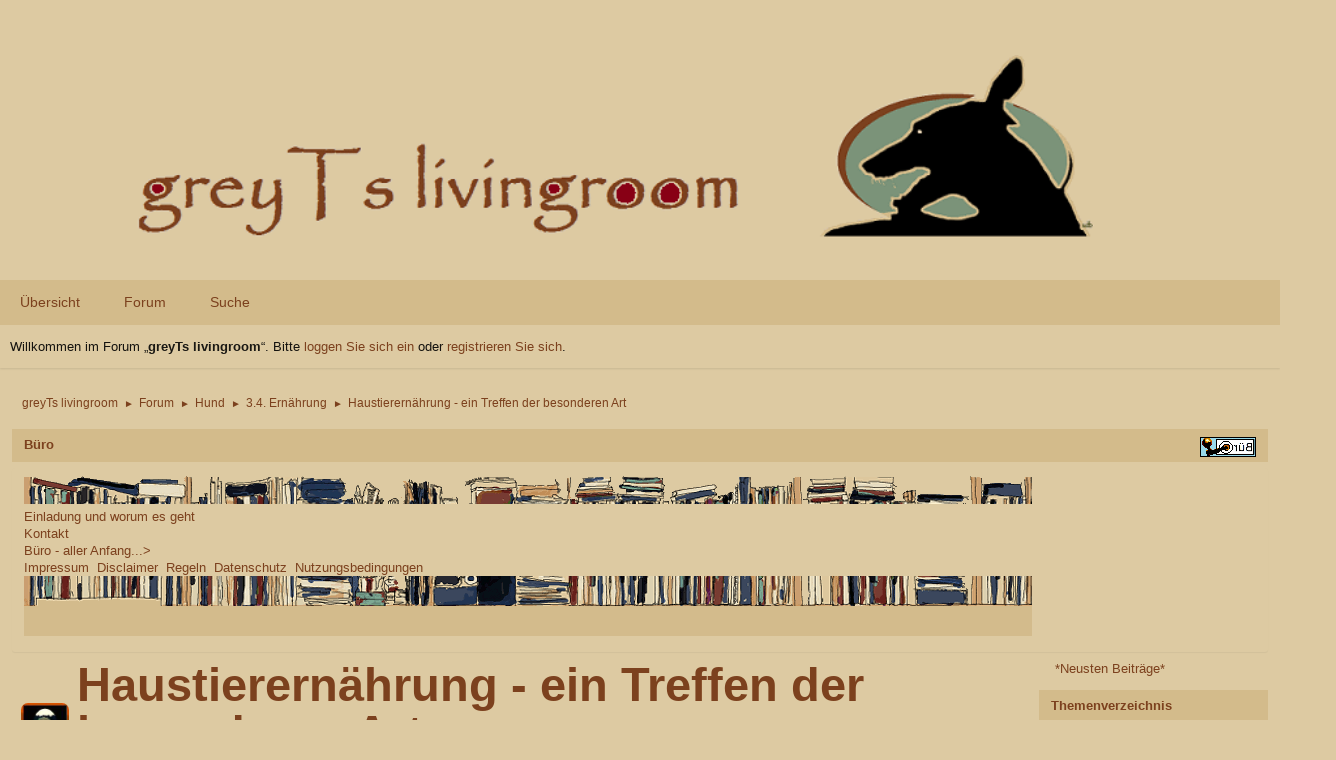

--- FILE ---
content_type: text/html; charset=UTF-8
request_url: https://www.jagdwindhund.com/greyTs/index.php?topic=3322.0
body_size: 9368
content:
<!DOCTYPE html>
<html lang="de-DE">
<head>
	<meta charset="UTF-8">
	<link rel="stylesheet" href="https://www.jagdwindhund.com/greyTs/Themes/Type-R/css/minified_637a696084d0f8a879cbc9097d9197a3.css?smf213_1682936338">
	<link rel="stylesheet" href="https://cdn.jsdelivr.net/npm/@fortawesome/fontawesome-free@5/css/all.min.css">
	<link rel="stylesheet" href="https://cdnjs.cloudflare.com/ajax/libs/normalize/8.0.1/normalize.min.css">
	<style>#userstatus br, #userstatus a:first-child, #userstatus .smalltext {display: none;}
	#mlist span.member {line-height: 38px;}
	td.is_online.centertext {display:none;} td.real_name .adi_item_context {margin: 0px; text-align: center; width: 40px;} tr td:nth-child(2).real_name {padding: 4px 12px !important;} #mlist .is_online {width: 60px !important;}
	#topic_header .lastpost {margin-right: 48px;}
	
	img.avatar { max-width: 65px !important; max-height: 65px !important; }
	
	</style>
	<script>
		var smf_theme_url = "https://www.jagdwindhund.com/greyTs/Themes/Type-R";
		var smf_default_theme_url = "https://www.jagdwindhund.com/greyTs/Themes/default";
		var smf_images_url = "https://www.jagdwindhund.com/greyTs/Themes/Type-R/images";
		var smf_smileys_url = "https://www.jagdwindhund.com/greyTs/Smileys";
		var smf_smiley_sets = "fugue,alienine,greyts-smilie,greyts-smilies ,akyhne,default,aaron";
		var smf_smiley_sets_default = "greyts-smilie";
		var smf_avatars_url = "https://www.jagdwindhund.com/greyTs/avatars/greyts-avatar";
		var smf_scripturl = "https://www.jagdwindhund.com/greyTs/index.php?PHPSESSID=07cd2be7913a3ddbdb9e581e1b6fdac6&amp;";
		var smf_iso_case_folding = false;
		var smf_charset = "UTF-8";
		var smf_session_id = "ca09f7f89757fb49649e0c3d492ae3c5";
		var smf_session_var = "c8eb0d7c3b";
		var smf_member_id = 0;
		var ajax_notification_text = 'Lade…';
		var help_popup_heading_text = 'Alles zu kompliziert? Lassen Sie es mich erklären:';
		var banned_text = 'Gast, Sie sind aus diesem Forum verbannt!';
		var smf_txt_expand = 'Erweitern';
		var smf_txt_shrink = 'Verringern';
		var smf_quote_expand = false;
		var allow_xhjr_credentials = false;
	</script>
	<script src="https://ajax.googleapis.com/ajax/libs/jquery/3.6.0/jquery.min.js"></script>
	<script src="https://www.jagdwindhund.com/greyTs/Themes/default/scripts/jquery.sceditor.bbcode.min.js?smf213_1682936338"></script>
	<script src="https://www.jagdwindhund.com/greyTs/Themes/Type-R/scripts/minified_906c499ab5ad00f1d2654936e821fbee.js?smf213_1682936338"></script>
	<script src="https://www.jagdwindhund.com/greyTs/Themes/Type-R/scripts/minified_738b8f4ff43b9d5712ecdd2e5095999f.js?smf213_1682936338" defer></script>
	<script>
		var smf_smileys_url = 'https://www.jagdwindhund.com/greyTs/Smileys/greyts-smilies ';
		var bbc_quote_from = 'Zitat von';
		var bbc_quote = 'Zitat';
		var bbc_search_on = 'am';
	var smf_you_sure ='Sind Sie sicher, dass Sie das tun möchten?';
	</script>
	<title>Haustierernährung - ein Treffen der besonderen Art</title>
	<meta name="viewport" content="width=device-width, initial-scale=1">
	<meta property="og:site_name" content="greyTs livingroom">
	<meta property="og:title" content="Haustierernährung - ein Treffen der besonderen Art">
	<meta property="og:url" content="https://www.jagdwindhund.com/greyTs/index.php?PHPSESSID=07cd2be7913a3ddbdb9e581e1b6fdac6&amp;topic=3322.0">
	<meta property="og:description" content="Haustierernährung - ein Treffen der besonderen Art">
	<meta name="description" content="Haustierernährung - ein Treffen der besonderen Art">
	<meta name="theme-color" content="#f8f8f8">
	<link rel="canonical" href="https://www.jagdwindhund.com/greyTs/index.php?topic=3322.0">
	<link rel="help" href="https://www.jagdwindhund.com/greyTs/index.php?PHPSESSID=07cd2be7913a3ddbdb9e581e1b6fdac6&amp;action=help">
	<link rel="contents" href="https://www.jagdwindhund.com/greyTs/index.php?PHPSESSID=07cd2be7913a3ddbdb9e581e1b6fdac6&amp;">
	<link rel="search" href="https://www.jagdwindhund.com/greyTs/index.php?PHPSESSID=07cd2be7913a3ddbdb9e581e1b6fdac6&amp;action=search">
	<link rel="alternate" type="application/rss+xml" title="greyTs livingroom - RSS" href="https://www.jagdwindhund.com/greyTs/index.php?PHPSESSID=07cd2be7913a3ddbdb9e581e1b6fdac6&amp;action=.xml;type=rss2;board=32">
	<link rel="alternate" type="application/atom+xml" title="greyTs livingroom - Atom" href="https://www.jagdwindhund.com/greyTs/index.php?PHPSESSID=07cd2be7913a3ddbdb9e581e1b6fdac6&amp;action=.xml;type=atom;board=32">
	<link rel="index" href="https://www.jagdwindhund.com/greyTs/index.php?PHPSESSID=07cd2be7913a3ddbdb9e581e1b6fdac6&amp;board=32.0"><meta name="viewport" content="width=device-width, initial-scale=1.0"/><link rel="stylesheet" type="text/css" href="https://www.jagdwindhund.com/greyTs/Themes/default/css/tp-style.css?v210" /><link rel="stylesheet" type="text/css" href="https://www.jagdwindhund.com/greyTs/Themes/default/css/tp-responsive.css?v210" /><link rel="stylesheet" type="text/css" href="https://www.jagdwindhund.com/greyTs/Themes/default/css/tp-custom.css?v210" />
            <style type="text/css">
				.block_leftcontainer,
				.block_rightcontainer,
				.block_topcontainer,
				.block_uppercontainer,
				.block_centercontainer,
				.block_frontcontainer,
				.block_lowercontainer,
				.block_bottomcontainer {
                    padding-bottom: 4px;
                }

                #tpleftbarHeader {
                    margin-right: 4px;
                }

                #tprightbarHeader {
                    margin-left: 4px;
                }

            </style>
        <script type="text/javascript"><!-- // --><![CDATA[
            var tp_images_url = "https://www.jagdwindhund.com/greyTs/Themes/default/images/tinyportal";
            var tp_session_id = "ca09f7f89757fb49649e0c3d492ae3c5";
            var tp_session_var = "c8eb0d7c3b";
            var tp_shout_key_press = false;
            var current_header_smiley = false;var current_header_bbc = false;
        // ]]></script>
        <script type="text/javascript" src="https://www.jagdwindhund.com/greyTs/Themes/default/scripts/tinyportal/TPShout.js?v210"></script><link rel="stylesheet" type="text/css" href="https://www.jagdwindhund.com/greyTs/Themes/default/css/tp-shout.css?v210" />
	  <script type="text/javascript"><!-- // --><![CDATA[
		
		var tpPanels = new Array();
		function togglepanel( targetID )
		{
			var pstate = 0;
			var panel = targetID;
			var img = "toggle_" + targetID;
			var ap = 0;

			if ( document.getElementById && (0 !== panel.length) ) {
				target = document.getElementById( panel );
                if ( target !== null ) {
                    if ( target.style.display == "none" ) {
                        target.style.display = "";
                        pstate = 1;
                        removeFromArray(targetID, tpPanels);
                        document.cookie="tp_panels=" + tpPanels.join(",") + "; expires=Wednesday, 01-Aug-2040 08:00:00 GMT";
                        var image = document.getElementById(img);
                        if(image !== null) {
                            image.src = 'https://www.jagdwindhund.com/greyTs/Themes/default/images/tinyportal/TPupshrink.png';
                        }
                    }
                    else {
                        target.style.display = "none";
                        pstate = 0;
                        tpPanels.push(targetID);
                        document.cookie="tp_panels=" + tpPanels.join(",") + "; expires=Wednesday, 01-Aug-2040 08:00:00 GMT";
                        var image = document.getElementById(img);
                        if(image !== null) {
                            image.src = 'https://www.jagdwindhund.com/greyTs/Themes/default/images/tinyportal/TPupshrink2.png';
                        }
                    }
                }
			}
		}
		function removeFromArray(value, array){
			for(var x=0;x<array.length;x++){
				if(array[x]==value){
					array.splice(x, 1);
				}
			}
			return array;
		}
		function inArray(value, array){
			for(var x=0;x<array.length;x++){
				if(array[x]==value){
					return 1;
				}
			}
			return 0;
		}
	// ]]></script><style>.vv_special { display:none; }</style>
</head>
<body id="chrome" class="action_forum board_32">
<div id="footerfix">
	<div class="top_links_bar">
                <div class="wrap-all">
			<div class="top_links">
				<ul class="reset">
				</ul>
			</div>
		</div>
	</div>
	<div id="header">
        <div class="wrap-all">
			</div>	
			<h1 class="forumtitle">
			     <a id="top" href="https://www.jagdwindhund.com/greyTs/index.php?PHPSESSID=07cd2be7913a3ddbdb9e581e1b6fdac6&amp;"><img src="https://www.jagdwindhund.com/greyTs/Themes/default/images/smflogo.svg" alt="greyTs livingroom"></a>
			</h1>
		</div>			
	</div><!-- #header -->
	 <div id="bar">
		  <div class="nav"><a id="resp-menu" class="responsive-menu" href="#"><i class="fas fa-bars"></i></a> 
					<div class="nav">
					<ul class="menu">
						<li class="button_home">
							<a href="https://www.jagdwindhund.com/greyTs/index.php?PHPSESSID=07cd2be7913a3ddbdb9e581e1b6fdac6&amp;">
								<span class="main_icons home"></span><span class="textmenu">Übersicht</span>
							</a>
						</li>
						<li class="button_forum">
							<a class="active" href="https://www.jagdwindhund.com/greyTs/index.php?PHPSESSID=07cd2be7913a3ddbdb9e581e1b6fdac6&amp;action=forum">
								<span class="main_icons menu_tpforum"></span><span class="textmenu">Forum</span>
							</a>
						</li>
						<li class="button_search">
							<a href="https://www.jagdwindhund.com/greyTs/index.php?PHPSESSID=07cd2be7913a3ddbdb9e581e1b6fdac6&amp;action=search">
								<span class="main_icons search"></span><span class="textmenu">Suche</span>
							</a>
						</li>
					</ul>
					</div><!-- .menu_nav --></div>
	 </div><!-- #bar -->
	<div id="top_section">
		<div class="inner_wrap">
			<div class="social-font-awesome">
			</div>
			<ul class="floatleft welcome">
				<li>Willkommen im Forum „<strong>greyTs livingroom</strong>“. Bitte <a href="https://www.jagdwindhund.com/greyTs/index.php?PHPSESSID=07cd2be7913a3ddbdb9e581e1b6fdac6&amp;action=login" onclick="return reqOverlayDiv(this.href, 'Einloggen');">loggen Sie sich ein</a> oder <a href="https://www.jagdwindhund.com/greyTs/index.php?PHPSESSID=07cd2be7913a3ddbdb9e581e1b6fdac6&amp;action=signup">registrieren Sie sich</a>.</li>
			</ul>
		</div><!-- .inner_wrap -->
	</div><!-- #top_section -->
	<div id="wrapper">
		<div id="upper_section">
			<div id="inner_section">
				<div class="navigate_section">
					<ul>
						<li>
							<a href="https://www.jagdwindhund.com/greyTs/index.php?PHPSESSID=07cd2be7913a3ddbdb9e581e1b6fdac6&amp;"><span>greyTs livingroom</span></a>
						</li>
						<li>
							<span class="dividers"> &#9658; </span>
							<a href="https://www.jagdwindhund.com/greyTs/index.php?PHPSESSID=07cd2be7913a3ddbdb9e581e1b6fdac6&amp;action=forum"><span>Forum</span></a>
						</li>
						<li>
							<span class="dividers"> &#9658; </span>
							<a href="https://www.jagdwindhund.com/greyTs/index.php?PHPSESSID=07cd2be7913a3ddbdb9e581e1b6fdac6&amp;action=forum#c4"><span>Hund</span></a>
						</li>
						<li>
							<span class="dividers"> &#9658; </span>
							<a href="https://www.jagdwindhund.com/greyTs/index.php?PHPSESSID=07cd2be7913a3ddbdb9e581e1b6fdac6&amp;board=32.0"><span>3.4. Ernährung</span></a>
						</li>
						<li class="last">
							<span class="dividers"> &#9658; </span>
							<a href="https://www.jagdwindhund.com/greyTs/index.php?PHPSESSID=07cd2be7913a3ddbdb9e581e1b6fdac6&amp;topic=3322.0"><span>Haustierernährung - ein Treffen der besonderen Art</span></a>
						</li>
					</ul>
				</div><!-- .navigate_section -->
			</div><!-- #inner_section -->
		</div><!-- #upper_section -->
		<div id="content_section">
			<div id="main_content_section">
	<div class="lrs rightpanelOn tp_responsive">
		<div id="tptopbarHeader">
			<div class="block_topcontainer htmlbox" id="htmlbox_Bro">
	<div class="tborder tp_topblock_frame"><div class="title_bar"><h3 class="titlebg"><a href="javascript:void(0);return%20false" onclick="toggle('15'); return false"><img id="blockcollapse15" style="margin: 2px 0 0 0;float:right" src="https://www.jagdwindhund.com/greyTs/Themes/default/images/tinyportal/TPcollapse.png" alt="" title="Block komprimieren oder erweitern" /></a>Büro</h3></div>
		<div class="tp_topblock_body" id="block15"><div class="windowbg tp_block21"><div><div class="blockbody" style="overflow: auto;height: 88;"><img src="https://www.jagdwindhund.com/greyTs/Themes/Type-R/images/regalbrett2go1.gif" alt="" class="bbc_img" loading="lazy"><br><a href="https://www.jagdwindhund.com/greyTs/index.php?PHPSESSID=07cd2be7913a3ddbdb9e581e1b6fdac6&amp;page=6" class="bbc_link" target="_blank" rel="noopener">Einladung und worum es geht</a><br><a href="https://www.jagdwindhund.com/greyTs/index.php?PHPSESSID=07cd2be7913a3ddbdb9e581e1b6fdac6&amp;page=11" class="bbc_link" target="_blank" rel="noopener">Kontakt</a><br><a href="https://www.jagdwindhund.com/greyTs/index.php?PHPSESSID=07cd2be7913a3ddbdb9e581e1b6fdac6&amp;board=10.0" class="bbc_link" target="_blank" rel="noopener">Büro - aller Anfang...&gt;</a><br><a href="https://www.jagdwindhund.com/greyTs/index.php?PHPSESSID=07cd2be7913a3ddbdb9e581e1b6fdac6&amp;page=1" class="bbc_link" target="_blank" rel="noopener">Impressum</a>  <a href="https://www.jagdwindhund.com/greyTs/index.php?PHPSESSID=07cd2be7913a3ddbdb9e581e1b6fdac6&amp;page=2" class="bbc_link" target="_blank" rel="noopener">Disclaimer</a>  <a href="https://www.jagdwindhund.com/greyTs/index.php?PHPSESSID=07cd2be7913a3ddbdb9e581e1b6fdac6&amp;page=3" class="bbc_link" target="_blank" rel="noopener">Regeln</a>  <a href="https://www.jagdwindhund.com/greyTs/index.php?PHPSESSID=07cd2be7913a3ddbdb9e581e1b6fdac6&amp;page=8" class="bbc_link" target="_blank" rel="noopener">Datenschutz</a>  <a href="https://www.jagdwindhund.com/greyTs/index.php?PHPSESSID=07cd2be7913a3ddbdb9e581e1b6fdac6&amp;page=9" class="bbc_link" target="_blank" rel="noopener">Nutzungsbedingungen</a>  <br><img src="https://www.jagdwindhund.com/greyTs/Themes/Type-R/images/regalbrett2gub1.gif" alt="" class="bbc_img" loading="lazy"></div></div></div>
		</div>
	</div>
	</div><script type="text/javascript"><!-- // --><![CDATA[
				function toggle( targetId )
				{
					var state = 0;
					var blockname = "block" + targetId;
					var blockimage = "blockcollapse" + targetId;

					if ( document.getElementById ) {
						target = document.getElementById( blockname );
						if ( target.style.display == "none" ) {
							target.style.display = "";
							state = 1;
						}
						else {
							target.style.display = "none";
							state = 0;
						}

						document.getElementById( blockimage ).src = "https://www.jagdwindhund.com/greyTs/Themes/default/images/tinyportal" + (state ? "/TPcollapse.png" : "/TPexpand.png");
						var tempImage = new Image();
						tempImage.src = "https://www.jagdwindhund.com/greyTs/index.php?PHPSESSID=07cd2be7913a3ddbdb9e581e1b6fdac6&amp;action=tportal;sa=upshrink;id=" + targetId + ";state=" + state + ";" + (new Date().getTime());

					}
				}
			// ]]></script>
			<p class="clearthefloat"></p>
		</div>
		<div id="mainContainer">
			<div id="tprightbarContainer" style="width:235px;" >
				<div id="tprightbarHeader">
					<div class="block_rightcontainer" id="block_catmenu">
	<div class="tp_rightblock_noframe">
		<div class="" id="block11"><div class="blockbody" style="overflow: auto;">
	<ul class="tp_catmenu">
		<li>&nbsp;&nbsp;
			<a href="https://www.jagdwindhund.com/greyTs/index.php?PHPSESSID=07cd2be7913a3ddbdb9e581e1b6fdac6&amp;action=recent">*Neusten Beiträge*</a></li>
	</ul></div>
		</div>
	</div>
	</div><div class="block_rightcontainer" id="block_sitemap">
	<div class="tp_rightblock_noframe"><div class="title_bar"><h3 class="titlebg">Themenverzeichnis</h3></div>
		<div class="" id="block7"><div class="blockbody" style="overflow: auto;">
	<div class="tborder">
		<ul class="tpsitemap"><li><a class="" href="http://www.jagdwindhund.com/greyTs/index.php?board=5.0"><img src="https://www.jagdwindhund.com/greyTs/Themes/default/images/tinyportal/TPdivider.png" alt="" /> ooooooooo</a></li><li><a class="" href="http://www.jagdwindhund.com/greyTs/index.php?board=11.0"><img src="https://www.jagdwindhund.com/greyTs/Themes/default/images/tinyportal/TPdivider.png" alt="" /> 2. MENSCH</a></li><li><a class="" href="http://www.jagdwindhund.com/greyTs/index.php?board=12.0"><img src="https://www.jagdwindhund.com/greyTs/Themes/default/images/tinyportal/TPdivider.png" alt="" /> 2.1. Infostand</a></li><li><a class="" href="http://www.jagdwindhund.com/greyTs/index.php?board=13.0"><img src="https://www.jagdwindhund.com/greyTs/Themes/default/images/tinyportal/TPdivider.png" alt="" /> 2.2. Links</a></li><li><a class="" href="http://www.jagdwindhund.com/greyTs/index.php?board=14.0"><img src="https://www.jagdwindhund.com/greyTs/Themes/default/images/tinyportal/TPdivider.png" alt="" /> 2.3. Teestube / Cafe</a></li><li><a class="" href="http://www.jagdwindhund.com/greyTs/index.php?board=15.0"><img src="https://www.jagdwindhund.com/greyTs/Themes/default/images/tinyportal/TPdivider.png" alt="" /> 2.3.1. Schwarzes Brett</a></li><li><a class="" href="http://www.jagdwindhund.com/greyTs/index.php?board=16.0"><img src="https://www.jagdwindhund.com/greyTs/Themes/default/images/tinyportal/TPdivider.png" alt="" /> 2.3.2. Computer & Netz</a></li><li><a class="" href="http://www.jagdwindhund.com/greyTs/index.php?board=79.0"><img src="https://www.jagdwindhund.com/greyTs/Themes/default/images/tinyportal/TPdivider.png" alt="" /> 2.3.3 Séparée</a></li><li><a class="" href="http://www.jagdwindhund.com/greyTs/index.php?board=18.0"><img src="https://www.jagdwindhund.com/greyTs/Themes/default/images/tinyportal/TPdivider.png" alt="" /> 2.4. Bilder, Videos & Pic's</a></li><li><a class="" href="http://www.jagdwindhund.com/greyTs/index.php?board=19.0"><img src="https://www.jagdwindhund.com/greyTs/Themes/default/images/tinyportal/TPdivider.png" alt="" /> 2.5. Bibliothek</a></li><li><a class="" href="http://www.jagdwindhund.com/greyTs/index.php?board=20.0"><img src="https://www.jagdwindhund.com/greyTs/Themes/default/images/tinyportal/TPdivider.png" alt="" /> 2.5.1. Medien - deutsch</a></li><li><a class="" href="http://www.jagdwindhund.com/greyTs/index.php?board=21.0"><img src="https://www.jagdwindhund.com/greyTs/Themes/default/images/tinyportal/TPdivider.png" alt="" /> 2.5.2. Medien - englisch</a></li><li><a class="" href="http://www.jagdwindhund.com/greyTs/index.php?board=22.0"><img src="https://www.jagdwindhund.com/greyTs/Themes/default/images/tinyportal/TPdivider.png" alt="" /> 2.6. Greytalk</a></li><li><a class="" href="http://www.jagdwindhund.com/greyTs/index.php?board=23.0"><img src="https://www.jagdwindhund.com/greyTs/Themes/default/images/tinyportal/TPdivider.png" alt="" /> 2.7. Veranstaltungen</a></li><li><a class="" href="http://www.jagdwindhund.com/greyTs/index.php?board=24.0"><img src="https://www.jagdwindhund.com/greyTs/Themes/default/images/tinyportal/TPdivider.png" alt="" /> 2.7.1. zu spät..</a></li><li><a class="" href="http://www.jagdwindhund.com/greyTs/index.php?board=25.0"><img src="https://www.jagdwindhund.com/greyTs/Themes/default/images/tinyportal/TPdivider.png" alt="" /> 2.8. Reise&bestimmungen</a></li><li><a class="" href="http://www.jagdwindhund.com/greyTs/index.php?board=26.0"><img src="https://www.jagdwindhund.com/greyTs/Themes/default/images/tinyportal/TPdivider.png" alt="" />  2.9. Urlaubsbetreuung </a></li><li><a class="" href="http://www.jagdwindhund.com/greyTs/index.php?board=27.0"><img src="https://www.jagdwindhund.com/greyTs/Themes/default/images/tinyportal/TPdivider.png" alt="" /> 2.10. Nähen & Basteln</a></li><li><a class="" href="http://www.jagdwindhund.com/greyTs/index.php?board=49.0"><img src="https://www.jagdwindhund.com/greyTs/Themes/default/images/tinyportal/TPdivider.png" alt="" /> 2.11. Herrgottswinkerl</a></li><li><a class="" href="http://www.jagdwindhund.com/greyTs/index.php?board=28.0"><img src="https://www.jagdwindhund.com/greyTs/Themes/default/images/tinyportal/TPdivider.png" alt="" /> 3. HUND</a></li><li><a class="" href="http://www.jagdwindhund.com/greyTs/index.php?board=29.0"><img src="https://www.jagdwindhund.com/greyTs/Themes/default/images/tinyportal/TPdivider.png" alt="" /> 3.1. Der Renngrey</a></li><li><a class="" href="http://www.jagdwindhund.com/greyTs/index.php?board=30.0"><img src="https://www.jagdwindhund.com/greyTs/Themes/default/images/tinyportal/TPdivider.png" alt="" /> 3.2. Zucht</a></li><li><a class="" href="http://www.jagdwindhund.com/greyTs/index.php?board=31.0"><img src="https://www.jagdwindhund.com/greyTs/Themes/default/images/tinyportal/TPdivider.png" alt="" /> 3.3. Aufzucht</a></li><li><a class="" href="http://www.jagdwindhund.com/greyTs/index.php?board=32.0"><img src="https://www.jagdwindhund.com/greyTs/Themes/default/images/tinyportal/TPdivider.png" alt="" /> 3.4. Ernährung</a></li><li><a class="" href="http://www.jagdwindhund.com/greyTs/index.php?board=33.0"><img src="https://www.jagdwindhund.com/greyTs/Themes/default/images/tinyportal/TPdivider.png" alt="" /> 3.5. Haltung & Pflege</a></li><li><a class="" href="http://www.jagdwindhund.com/greyTs/index.php?board=34.0"><img src="https://www.jagdwindhund.com/greyTs/Themes/default/images/tinyportal/TPdivider.png" alt="" /> 3.6. Erziehung*Verhalten  </a></li><li><a class="" href="http://www.jagdwindhund.com/greyTs/index.php?board=35.0"><img src="https://www.jagdwindhund.com/greyTs/Themes/default/images/tinyportal/TPdivider.png" alt="" /> 3.7. Training</a></li><li><a class="" href="http://www.jagdwindhund.com/greyTs/index.php?board=36.0"><img src="https://www.jagdwindhund.com/greyTs/Themes/default/images/tinyportal/TPdivider.png" alt="" /> 3.8. Gesundheit</a></li><li><a class="" href="http://www.jagdwindhund.com/greyTs/index.php?board=37.0"><img src="https://www.jagdwindhund.com/greyTs/Themes/default/images/tinyportal/TPdivider.png" alt="" /> 3.8.1. Impfung </a></li><li><a class="" href="http://www.jagdwindhund.com/greyTs/index.php?board=38.0"><img src="https://www.jagdwindhund.com/greyTs/Themes/default/images/tinyportal/TPdivider.png" alt="" /> 3.8.2. Greyhoundsperre</a></li><li><a class="" href="http://www.jagdwindhund.com/greyTs/index.php?board=39.0"><img src="https://www.jagdwindhund.com/greyTs/Themes/default/images/tinyportal/TPdivider.png" alt="" /> 3.8.3 Verletzungen</a></li><li><a class="" href="http://www.jagdwindhund.com/greyTs/index.php?board=40.0"><img src="https://www.jagdwindhund.com/greyTs/Themes/default/images/tinyportal/TPdivider.png" alt="" /> 3.8.4 Krankheiten</a></li><li><a class="" href="http://www.jagdwindhund.com/greyTs/index.php?board=41.0"><img src="https://www.jagdwindhund.com/greyTs/Themes/default/images/tinyportal/TPdivider.png" alt="" /> 3.8.4.1. Erbkrankheiten</a></li><li><a class="" href="http://www.jagdwindhund.com/greyTs/index.php?board=42.0"><img src="https://www.jagdwindhund.com/greyTs/Themes/default/images/tinyportal/TPdivider.png" alt="" /> 3.8.5. Parasiten</a></li><li><a class="" href="http://www.jagdwindhund.com/greyTs/index.php?board=43.0"><img src="https://www.jagdwindhund.com/greyTs/Themes/default/images/tinyportal/TPdivider.png" alt="" /> 3.8.6. Geschwüre - Krebs</a></li><li><a class="" href="http://www.jagdwindhund.com/greyTs/index.php?board=44.0"><img src="https://www.jagdwindhund.com/greyTs/Themes/default/images/tinyportal/TPdivider.png" alt="" /> 3.8.7. Schulmedizin </a></li><li><a class="" href="http://www.jagdwindhund.com/greyTs/index.php?board=45.0"><img src="https://www.jagdwindhund.com/greyTs/Themes/default/images/tinyportal/TPdivider.png" alt="" /> 3.8.8. Alternativmedizin</a></li><li><a class="" href="http://www.jagdwindhund.com/greyTs/index.php?board=46.0"><img src="https://www.jagdwindhund.com/greyTs/Themes/default/images/tinyportal/TPdivider.png" alt="" /> 3.8.9. Chiro & Massage</a></li><li><a class="" href="http://www.jagdwindhund.com/greyTs/index.php?board=47.0"><img src="https://www.jagdwindhund.com/greyTs/Themes/default/images/tinyportal/TPdivider.png" alt="" /> 3.8.10. Hexenküche</a></li><li><a class="" href="http://www.jagdwindhund.com/greyTs/index.php?board=48.0"><img src="https://www.jagdwindhund.com/greyTs/Themes/default/images/tinyportal/TPdivider.png" alt="" /> 3.9. Doping</a></li><li><a class="" href="http://www.jagdwindhund.com/greyTs/index.php?board=50.0"><img src="https://www.jagdwindhund.com/greyTs/Themes/default/images/tinyportal/TPdivider.png" alt="" /> 4. LEISTUNG & PROFIT</a></li><li><a class="" href="http://www.jagdwindhund.com/greyTs/index.php?board=51.0"><img src="https://www.jagdwindhund.com/greyTs/Themes/default/images/tinyportal/TPdivider.png" alt="" /> 4.1. Coursing & Jagd</a></li><li><a class="" href="http://www.jagdwindhund.com/greyTs/index.php?board=52.0"><img src="https://www.jagdwindhund.com/greyTs/Themes/default/images/tinyportal/TPdivider.png" alt="" /> 4.2. Bahnrennen</a></li><li><a class="" href="http://www.jagdwindhund.com/greyTs/index.php?board=53.0"><img src="https://www.jagdwindhund.com/greyTs/Themes/default/images/tinyportal/TPdivider.png" alt="" /> 4.3. Rennthemen D-A-CH </a></li><li><a class="" href="http://www.jagdwindhund.com/greyTs/index.php?board=54.0"><img src="https://www.jagdwindhund.com/greyTs/Themes/default/images/tinyportal/TPdivider.png" alt="" /> 4.4. Rennen kommerziell</a></li><li><a class="" href="http://www.jagdwindhund.com/greyTs/index.php?board=55.0"><img src="https://www.jagdwindhund.com/greyTs/Themes/default/images/tinyportal/TPdivider.png" alt="" /> 4.4.1. Renngeschehen Irl</a></li><li><a class="" href="http://www.jagdwindhund.com/greyTs/index.php?board=56.0"><img src="https://www.jagdwindhund.com/greyTs/Themes/default/images/tinyportal/TPdivider.png" alt="" /> 4.4.2. Renngeschehen UK</a></li><li><a class="" href="http://www.jagdwindhund.com/greyTs/index.php?board=57.0"><img src="https://www.jagdwindhund.com/greyTs/Themes/default/images/tinyportal/TPdivider.png" alt="" /> 4.4.3. Rennthemen USA</a></li><li><a class="" href="http://www.jagdwindhund.com/greyTs/index.php?board=58.0"><img src="https://www.jagdwindhund.com/greyTs/Themes/default/images/tinyportal/TPdivider.png" alt="" /> 4.4.4. Rennthemen Aus</a></li><li><a class="" href="http://www.jagdwindhund.com/greyTs/index.php?board=59.0"><img src="https://www.jagdwindhund.com/greyTs/Themes/default/images/tinyportal/TPdivider.png" alt="" /> 4.4.5. Wettgeschehen</a></li><li><a class="" href="http://www.jagdwindhund.com/greyTs/index.php?board=60.0"><img src="https://www.jagdwindhund.com/greyTs/Themes/default/images/tinyportal/TPdivider.png" alt="" /> 4.5. Was sonst noch geht</a></li><li><a class="" href="http://www.jagdwindhund.com/greyTs/index.php?board=61.0"><img src="https://www.jagdwindhund.com/greyTs/Themes/default/images/tinyportal/TPdivider.png" alt="" /> 5. TIERHEIM</a></li><li><a class="" href="http://www.jagdwindhund.com/greyTs/index.php?board=62.0"><img src="https://www.jagdwindhund.com/greyTs/Themes/default/images/tinyportal/TPdivider.png" alt="" /> ** 5.1. Entlaufen **</a></li><li><a class="" href="http://www.jagdwindhund.com/greyTs/index.php?board=63.0"><img src="https://www.jagdwindhund.com/greyTs/Themes/default/images/tinyportal/TPdivider.png" alt="" /> 5.1.1. Streuner zurück</a></li><li><a class="" href="http://www.jagdwindhund.com/greyTs/index.php?board=64.0"><img src="https://www.jagdwindhund.com/greyTs/Themes/default/images/tinyportal/TPdivider.png" alt="" /> 5.2. Greys in D,A,Ch</a></li><li><a class="" href="http://www.jagdwindhund.com/greyTs/index.php?board=65.0"><img src="https://www.jagdwindhund.com/greyTs/Themes/default/images/tinyportal/TPdivider.png" alt="" /> 5.3. Greys in Europa</a></li><li><a class="" href="http://www.jagdwindhund.com/greyTs/index.php?board=66.0"><img src="https://www.jagdwindhund.com/greyTs/Themes/default/images/tinyportal/TPdivider.png" alt="" /> 5.4. Rehomed</a></li><li><a class="" href="http://www.jagdwindhund.com/greyTs/index.php?board=67.0"><img src="https://www.jagdwindhund.com/greyTs/Themes/default/images/tinyportal/TPdivider.png" alt="" /> 5.5. Orgas/Vereine/Inis</a></li><li><a class="" href="http://www.jagdwindhund.com/greyTs/index.php?board=68.0"><img src="https://www.jagdwindhund.com/greyTs/Themes/default/images/tinyportal/TPdivider.png" alt="" /> 5.6. Mfg. für Hunde</a></li><li><a class="" href="http://www.jagdwindhund.com/greyTs/index.php?board=69.0"><img src="https://www.jagdwindhund.com/greyTs/Themes/default/images/tinyportal/TPdivider.png" alt="" /> 5.7. Was bisher geschah</a></li><li><a class="" href="http://www.jagdwindhund.com/greyTs/index.php?board=70.0"><img src="https://www.jagdwindhund.com/greyTs/Themes/default/images/tinyportal/TPdivider.png" alt="" /> 6. TIER- & ARTENSCHUTZ</a></li><li><a class="" href="http://www.jagdwindhund.com/greyTs/index.php?board=71.0"><img src="https://www.jagdwindhund.com/greyTs/Themes/default/images/tinyportal/TPdivider.png" alt="" /> 6.1. Greyhounds</a></li><li><a class="" href="http://www.jagdwindhund.com/greyTs/index.php?board=72.0"><img src="https://www.jagdwindhund.com/greyTs/Themes/default/images/tinyportal/TPdivider.png" alt="" /> 6.2. Haustiere allgemein</a></li><li><a class="" href="http://www.jagdwindhund.com/greyTs/index.php?board=73.0"><img src="https://www.jagdwindhund.com/greyTs/Themes/default/images/tinyportal/TPdivider.png" alt="" /> 6.3. Natur- & Artenschutz</a></li><li><a class="" href="http://www.jagdwindhund.com/greyTs/index.php?board=74.0"><img src="https://www.jagdwindhund.com/greyTs/Themes/default/images/tinyportal/TPdivider.png" alt="" /> 6.4. Horrorecke</a></li>
		</ul>
	</div></div>
		</div>
	</div>
	</div><div class="block_rightcontainer" id="block_catmenu">
	<div class="tp_rightblock_noframe">
		<div class="" id="block10"><div class="blockbody" style="overflow: auto;">
	<ul class="tp_catmenu">
		<li>&nbsp;&nbsp;
			<a href="https://www.jagdwindhund.com/greyTs/index.php?PHPSESSID=07cd2be7913a3ddbdb9e581e1b6fdac6&amp;board=75.0">7. Mülleimer</a></li>
	</ul></div>
		</div>
	</div>
	</div><div class="block_rightcontainer" id="block_articlebox">
	<div class="tp_rightblock_noframe">
		<div class="" id="block12"><div class="blockbody" style="overflow: auto;"><div class="block_article">
	<div class="article_inner"><p>
	<img src="https://www.jagdwindhund.com/greyTs/tp-images/1uidlinkbildchen1ahi.gif" /><br />
</p>
<p>
	<a href="http://www.greyts.eu"><img src="https://www.jagdwindhund.com/greyTs/tp-images/1uidfarbskala160512_2aa.png" /></a><br /> 
</p>
<p>
	<br />
</p>
	</div>
	<div class="article_bodytext"></div>
	<div class="blockarticle render1">
		<div class="article_info">
			
			
			
		</div>
		<div class="article_padding"></div>
		<div class="article_padding"></div>
	</div>
		</div></div>
		</div>
	</div>
	</div><div class="block_rightcontainer scriptbox" id="scriptbox_Wetter">
	<div class="tp_rightblock_noframe">
		<div class="" id="block13"><div class="blockbody" style="overflow: auto;"><div id="wcom-86c16b47bbddb43952f49a000286ed3c" style="border: 0px none; background-color: rgb(221, 202, 162); border-radius: 5px;" class="wcom-default w300x250"><link rel="stylesheet" href="//cs3.wettercomassets.com/woys/5/css/w.css" media="all"><div class="wcom-city"><a style="color: #000" href="https://www.wetter.com/deutschland/arendsee/DE0000346.html" target="_blank" rel="nofollow" title="Wetter Arendsee">Wetter Arendsee</a></div><div id="wcom-86c16b47bbddb43952f49a000286ed3c-weather"></div><script type="text/javascript" src="//cs3.wettercomassets.com/woys/5/js/w.js"></script><script type="text/javascript">_wcomWidget({id: 'wcom-86c16b47bbddb43952f49a000286ed3c',location: 'DE0000346',format: '150x150',type: 'summary'});</script></div></div>
		</div>
	</div>
	</div><script type="text/javascript"><!-- // --><![CDATA[
				function toggle( targetId )
				{
					var state = 0;
					var blockname = "block" + targetId;
					var blockimage = "blockcollapse" + targetId;

					if ( document.getElementById ) {
						target = document.getElementById( blockname );
						if ( target.style.display == "none" ) {
							target.style.display = "";
							state = 1;
						}
						else {
							target.style.display = "none";
							state = 0;
						}

						document.getElementById( blockimage ).src = "https://www.jagdwindhund.com/greyTs/Themes/default/images/tinyportal" + (state ? "/TPcollapse.png" : "/TPexpand.png");
						var tempImage = new Image();
						tempImage.src = "https://www.jagdwindhund.com/greyTs/index.php?PHPSESSID=07cd2be7913a3ddbdb9e581e1b6fdac6&amp;action=tportal;sa=upshrink;id=" + targetId + ";state=" + state + ";" + (new Date().getTime());

					}
				}
			// ]]></script>
					<p class="clearthefloat"></p>
				</div>
			</div>
			<div id="centerContainer">
				<div id="tpcontentHeader">
                </div><!--tpcontentHeader-->
		<div id="display_head" class="information"><div class="adi_header"><div class="adi_item_topic"><a href="https://www.jagdwindhund.com/greyTs/index.php?PHPSESSID=07cd2be7913a3ddbdb9e581e1b6fdac6&amp;action=profile;u=4" data-adi="href" title="Profil von Oval 5 ansehen"><img class="avatar" src="https://www.jagdwindhund.com/greyTs/custom_avatar/avatar_4_1685551933.jpg" data-adi="avatar curved" alt="avatar_Oval 5" /></a><span data-adi="icon back basic"></span><span data-adi="icon front log_un" title="Oval 5 is unauthenticated"></span></div></div>
			<h2 class="display_title">
				<span id="top_subject">Haustierernährung - ein Treffen der besonderen Art</span>
			</h2>
			<p>Begonnen von Oval 5, 26.08.2013, 05h02</p>
			<span class="nextlinks floatright"><a href="https://www.jagdwindhund.com/greyTs/index.php?PHPSESSID=07cd2be7913a3ddbdb9e581e1b6fdac6&amp;topic=3322.0;prev_next=prev#new"> vorheriges</a> - <a href="https://www.jagdwindhund.com/greyTs/index.php?PHPSESSID=07cd2be7913a3ddbdb9e581e1b6fdac6&amp;topic=3322.0;prev_next=next#new">nächstes </a></span>
		</div><!-- #display_head -->
		
		<div class="pagesection top">
			
			 
			<div class="pagelinks floatleft">
				<a href="#bot" class="button">Nach unten</a>
				<span class="pages">Seiten</span><span class="current_page">1</span> 
			</div>
		</div>
		<div id="forumposts">
			<form action="https://www.jagdwindhund.com/greyTs/index.php?PHPSESSID=07cd2be7913a3ddbdb9e581e1b6fdac6&amp;action=quickmod2;topic=3322.0" method="post" accept-charset="UTF-8" name="quickModForm" id="quickModForm" onsubmit="return oQuickModify.bInEditMode ? oQuickModify.modifySave('ca09f7f89757fb49649e0c3d492ae3c5', 'c8eb0d7c3b') : false">
				<div class="windowbg" id="msg7507">
					
					<div class="post_wrapper">
						<div class="poster">
							<h4>
								<a href="https://www.jagdwindhund.com/greyTs/index.php?PHPSESSID=07cd2be7913a3ddbdb9e581e1b6fdac6&amp;action=profile;u=4" title="Profil von Oval 5 ansehen">Oval 5</a>
							</h4>
							<ul class="user_info">
								<li class="membergroup">Globaler Moderator</li>
								<li class="avatar">
									<a href="https://www.jagdwindhund.com/greyTs/index.php?PHPSESSID=07cd2be7913a3ddbdb9e581e1b6fdac6&amp;action=profile;u=4"><img class="avatar" src="https://www.jagdwindhund.com/greyTs/custom_avatar/avatar_4_1685551933.jpg" data-adi="avatar curved" title="Profil von Oval 5 ansehen" alt="avatar_Oval 5" /><span data-adi="icon back message"></span><span data-adi="icon front log_un" title="Oval 5 is unauthenticated"></span></a>
								</li>
								<li class="icons"><img src="https://www.jagdwindhund.com/greyTs/Themes/Type-R/images/membericons/icongmod.png" alt="*"></li>
								<li class="postgroup">Mitglied</li>
								<li class="postcount">Beiträge: 14.186</li>
								<li class="im_icons">
									<ol>
										<li class="custom cust_gender"><span class=" main_icons gender_0" title="Keins / Keine Angabe"></span></li>
									</ol>
								</li>
								<li class="poster_ip">Gespeichert</li>
							</ul>
						</div><!-- .poster -->
						<div class="postarea">
							<div class="keyinfo">
								<div id="subject_7507" class="subject_title subject_hidden">
									<a href="https://www.jagdwindhund.com/greyTs/index.php?PHPSESSID=07cd2be7913a3ddbdb9e581e1b6fdac6&amp;msg=7507" rel="nofollow">Haustierernährung - ein Treffen der besonderen Art</a>
								</div>
								
								<div class="postinfo">
									<span class="messageicon" >
										<img src="https://www.jagdwindhund.com/greyTs/Themes/Type-R/images/post/clip.png" alt="">
									</span>
									<a href="https://www.jagdwindhund.com/greyTs/index.php?PHPSESSID=07cd2be7913a3ddbdb9e581e1b6fdac6&amp;msg=7507" rel="nofollow" title="Haustierernährung - ein Treffen der besonderen Art" class="smalltext">26.08.2013, 05h02</a>
									<span class="spacer"></span>
									<span class="smalltext modified floatright mvisible" id="modified_7507"><span class="lastedit">Letzte Bearbeitung</span>: 26.08.2013, 05h07 von Oval 5
									</span>
								</div>
								<div id="msg_7507_quick_mod"></div>
							</div><!-- .keyinfo -->
							<div class="post">
								<div class="inner" data-msgid="7507" id="msg_7507">
									Die großen Konzerne scheinen die Zeichen der Zeit nicht übersehen zu können<br /><br /><a href="http://www.purinavets.eu/PDFs/news/CAN2013_NoCrops.pdf" class="bbc_link" target="_blank" rel="noopener"><img src="https://www.jagdwindhund.com/greyTs/index.php?PHPSESSID=07cd2be7913a3ddbdb9e581e1b6fdac6&amp;action=dlattach;topic=3322.0;attach=1954;image" alt="" width="659" height="498" class="bbc_img resized" loading="lazy"></a><br /><br /><br />Immerhin hat man sich vorgenommen, die weit verbreiteten Zweifel und Kritikpunkte am Fertigfutter <br />als Märchen entkräften zu wollen. Na dann... <br /><br />Ich hab diese 90 Seiten noch nicht komplett durchgelesen. Eingestellt habe ich es, weil ich den <br />Abschnitt ab etwa S.60 über die Besonderheiten der Ernährung von Hunden im Bezug auf <br />unterschiedliche sportliche Anforderungen hier mit einstellen wollte. Es geht darum, daß die <br />Anforderungen an die Ernährung von Greyhounds und auch von Schlittenhunden recht gut erforscht <br />ist, für Agility etc. hingegen bisher vergleichsweise wenig veröffentlich worden ist.<br /><br />Nachdem es durchaus recht unterschiedlichen Bedarf gibt für den Greyhound als Sprinter und den <br />Schlittenhund als Ausdauersportler, dachte ich das wäre vielleicht nicht nur für mich interessant... <br /><br /><br />
								</div>
							</div><!-- .post -->
							<div id="msg_7507_footer" class="attachments">
									<div class="attached">
										<div class="attachments_bot">
											<a href="https://www.jagdwindhund.com/greyTs/index.php?PHPSESSID=07cd2be7913a3ddbdb9e581e1b6fdac6&amp;action=dlattach;attach=1954"><img src="https://www.jagdwindhund.com/greyTs/Themes/Type-R/images/icons/clip.png" class="centericon" alt="*">&nbsp;CANSummit2013_Button.png</a> 
											<br>18.61 KB, 659x498<br>806-mal angeschaut
										</div><!-- .attachments_bot -->
									</div><!-- .attached -->
							</div><!-- #msg_[id]_footer -->
							<div class="under_message">
							</div><!-- .under_message -->
						</div><!-- .postarea -->
						<div class="moderatorbar">
						</div><!-- .moderatorbar -->
					</div><!-- .post_wrapper -->
				</div><!-- $message[css_class] -->
				<hr class="post_separator">
			</form>
		</div><!-- #forumposts -->
		<div class="pagesection">
			
			 
			<div class="pagelinks floatleft">
				<a href="#main_content_section" class="button" id="bot">Nach oben</a>
				<span class="pages">Seiten</span><span class="current_page">1</span> 
			</div>
		</div>
				<div class="navigate_section">
					<ul>
						<li>
							<a href="https://www.jagdwindhund.com/greyTs/index.php?PHPSESSID=07cd2be7913a3ddbdb9e581e1b6fdac6&amp;"><span>greyTs livingroom</span></a>
						</li>
						<li>
							<span class="dividers"> &#9658; </span>
							<a href="https://www.jagdwindhund.com/greyTs/index.php?PHPSESSID=07cd2be7913a3ddbdb9e581e1b6fdac6&amp;action=forum"><span>Forum</span></a>
						</li>
						<li>
							<span class="dividers"> &#9658; </span>
							<a href="https://www.jagdwindhund.com/greyTs/index.php?PHPSESSID=07cd2be7913a3ddbdb9e581e1b6fdac6&amp;action=forum#c4"><span>Hund</span></a>
						</li>
						<li>
							<span class="dividers"> &#9658; </span>
							<a href="https://www.jagdwindhund.com/greyTs/index.php?PHPSESSID=07cd2be7913a3ddbdb9e581e1b6fdac6&amp;board=32.0"><span>3.4. Ernährung</span></a>
						</li>
						<li class="last">
							<span class="dividers"> &#9658; </span>
							<a href="https://www.jagdwindhund.com/greyTs/index.php?PHPSESSID=07cd2be7913a3ddbdb9e581e1b6fdac6&amp;topic=3322.0"><span>Haustierernährung - ein Treffen der besonderen Art</span></a>
						</li>
					</ul>
				</div><!-- .navigate_section -->
		<div id="moderationbuttons">
			
		</div>
		<div id="display_jump_to"></div>
		<div id="mobile_action" class="popup_container">
			<div class="popup_window description">
				<div class="popup_heading">
					Benutzer-Aktionen
					<a href="javascript:void(0);" class="main_icons hide_popup"></a>
				</div>
				
			</div>
		</div>
		<script>
			if ('XMLHttpRequest' in window)
			{
				var oQuickModify = new QuickModify({
					sScriptUrl: smf_scripturl,
					sClassName: 'quick_edit',
					bShowModify: true,
					iTopicId: 3322,
					sTemplateBodyEdit: '\n\t\t\t\t\t\t<div id="quick_edit_body_container">\n\t\t\t\t\t\t\t<div id="error_box" class="error"><' + '/div>\n\t\t\t\t\t\t\t<textarea class="editor" name="message" rows="12" tabindex="1">%body%<' + '/textarea><br>\n\t\t\t\t\t\t\t<input type="hidden" name="c8eb0d7c3b" value="ca09f7f89757fb49649e0c3d492ae3c5">\n\t\t\t\t\t\t\t<input type="hidden" name="topic" value="3322">\n\t\t\t\t\t\t\t<input type="hidden" name="msg" value="%msg_id%">\n\t\t\t\t\t\t\t<div class="righttext quickModifyMargin">\n\t\t\t\t\t\t\t\t<input type="submit" name="post" value="Speichern" tabindex="2" onclick="return oQuickModify.modifySave(\'ca09f7f89757fb49649e0c3d492ae3c5\', \'c8eb0d7c3b\');" accesskey="s" class="button"> <input type="submit" name="cancel" value="Abbrechen" tabindex="3" onclick="return oQuickModify.modifyCancel();" class="button">\n\t\t\t\t\t\t\t<' + '/div>\n\t\t\t\t\t\t<' + '/div>',
					sTemplateSubjectEdit: '<input type="text" name="subject" value="%subject%" size="80" maxlength="80" tabindex="4">',
					sTemplateBodyNormal: '%body%',
					sTemplateSubjectNormal: '<a hr'+'ef="' + smf_scripturl + '?topic=3322.msg%msg_id%#msg%msg_id%" rel="nofollow">%subject%<' + '/a>',
					sTemplateTopSubject: '%subject%',
					sTemplateReasonEdit: 'Grund für das Bearbeiten: <input type="text" name="modify_reason" value="%modify_reason%" size="80" maxlength="80" tabindex="5" class="quickModifyMargin">',
					sTemplateReasonNormal: '%modify_text',
					sErrorBorderStyle: '1px solid red'
				});

				aJumpTo[aJumpTo.length] = new JumpTo({
					sContainerId: "display_jump_to",
					sJumpToTemplate: "<label class=\"smalltext jump_to\" for=\"%select_id%\">Gehe zu<" + "/label> %dropdown_list%",
					iCurBoardId: 32,
					iCurBoardChildLevel: 0,
					sCurBoardName: "3.4. Ernährung",
					sBoardChildLevelIndicator: "==",
					sBoardPrefix: "=> ",
					sCatSeparator: "-----------------------------",
					sCatPrefix: "",
					sGoButtonLabel: "Los"
				});

				aIconLists[aIconLists.length] = new IconList({
					sBackReference: "aIconLists[" + aIconLists.length + "]",
					sIconIdPrefix: "msg_icon_",
					sScriptUrl: smf_scripturl,
					bShowModify: true,
					iBoardId: 32,
					iTopicId: 3322,
					sSessionId: smf_session_id,
					sSessionVar: smf_session_var,
					sLabelIconList: "Beitragssymbol",
					sBoxBackground: "transparent",
					sBoxBackgroundHover: "#ffffff",
					iBoxBorderWidthHover: 1,
					sBoxBorderColorHover: "#adadad" ,
					sContainerBackground: "#ffffff",
					sContainerBorder: "1px solid #adadad",
					sItemBorder: "1px solid #ffffff",
					sItemBorderHover: "1px dotted gray",
					sItemBackground: "transparent",
					sItemBackgroundHover: "#e0e0f0"
				});
			}
		</script>
			<script>
				var verificationpostHandle = new smfCaptcha("https://www.jagdwindhund.com/greyTs/index.php?PHPSESSID=07cd2be7913a3ddbdb9e581e1b6fdac6&amp;action=verificationcode;vid=post;rand=38fc7b12b2308321615af26dddcb1a42", "post", 1);
			</script>
			</div>
			<p class="clearthefloat"></p>				
		</div>
	</div>
			</div><!-- #main_content_section -->
		</div><!-- #content_section -->
	</div><!-- #wrapper -->
</div><!-- #footerfix -->
	<div id="footer">
		<div class="inner_wrap">
		<ul>
			<li class="floatright"><a href="https://www.tinyportal.net/docs/" target=_blank>TinyPortal</a> | <a href="https://www.jagdwindhund.com/greyTs/index.php?PHPSESSID=07cd2be7913a3ddbdb9e581e1b6fdac6&amp;action=help">Hilfe</a> | <a href="https://www.jagdwindhund.com/greyTs/index.php?PHPSESSID=07cd2be7913a3ddbdb9e581e1b6fdac6&amp;action=agreement">Nutzungsbedingungen und Regeln</a> | <a href="#top_section">Nach oben &#9650;</a></li>
			<li class="copyright"><a href="https://www.jagdwindhund.com/greyTs/index.php?PHPSESSID=07cd2be7913a3ddbdb9e581e1b6fdac6&amp;action=credits" title="Lizenz" target="_blank" rel="noopener">SMF 2.1.3 &copy; 2022</a>, <a href="https://www.simplemachines.org" title="Simple Machines" target="_blank" rel="noopener">Simple Machines</a>, <a target="_blank" href="https://www.tinyportal.net" title="TinyPortal">TinyPortal 2.2.2</a> &copy; <a href="https://www.jagdwindhund.com/greyTs/index.php?PHPSESSID=07cd2be7913a3ddbdb9e581e1b6fdac6&amp;action=tportal;sa=credits" title="Credits">2005-2022</a> | <a href="https://www.idesignsmf.com" target="_blank" rel="noopener" title="Free Responsive SMF Themes">idesignSMF</a></li>
		</ul>
		</div><!-- .inner_wrap -->
	</div><!-- #footer -->
<script>
window.addEventListener("DOMContentLoaded", function() {
	function triggerCron()
	{
		$.get('https://www.jagdwindhund.com/greyTs' + "/cron.php?ts=1767845130");
	}
	window.setTimeout(triggerCron, 1);
		$.sceditor.locale["de"] = {
			"Width (optional):": "Breite (optional):",
			"Height (optional):": "Höhe (optional):",
			"Insert": "Einfügen",
			"Description (optional):": "Beschreibung (optional)",
			"Rows:": "Zeilen:",
			"Cols:": "Spalten:",
			"URL:": "URL:",
			"E-mail:": "E-Mail:",
			"Video URL:": "Video-URL:",
			"More": "Mehr",
			"Close": "Schließen",
			dateFormat: "day.month.year"
		};
});
</script>

	<script>
				 $(document).ready(function(){ 
					var touch	 = $("#resp-menu");
					 var menu	 = $(".menu");
 
			  $(touch).on("click", function(e) {
				  e.preventDefault();
				  menu.slideToggle();
			  });
	
			  $(window).resize(function(){
				  var w = $(window).width();
				  if(w > 767 && menu.is(":hidden")) {
				 menu.removeAttr("style");
				  }
				});	
				});
	 </script>
	 
</body>
</html>

--- FILE ---
content_type: image/svg+xml
request_url: https://www.jagdwindhund.com/greyTs/Themes/default/images/smflogo.svg
body_size: 13092
content:
<?xml version="1.0" encoding="UTF-8" standalone="no"?>
<svg
   viewBox="0 0 958 141"
   version="1.1"
   id="svg1067"
   xmlns:xlink="http://www.w3.org/1999/xlink"
   xmlns="http://www.w3.org/2000/svg"
   xmlns:svg="http://www.w3.org/2000/svg">
  <defs
     id="defs1071" />
  <image
     width="958"
     height="141"
     xlink:href="[data-uri]"
     id="image1065" />
</svg>
